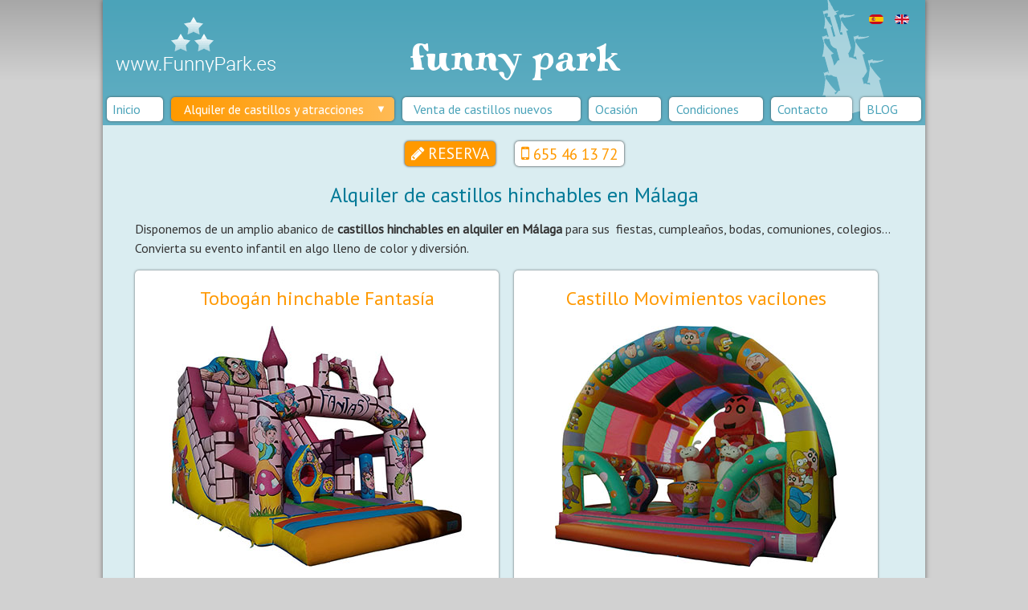

--- FILE ---
content_type: text/html; charset=utf-8
request_url: https://www.funnypark.es/castillos-y-atracciones-malaga/alquiler-de-castillos-hinchables-malaga.html
body_size: 4766
content:
<!doctype html> <!--[if lt IE 7]>      <html class="no-js lt-ie9 lt-ie8 lt-ie7" lang="es-es"> <![endif]--> <!--[if IE 7]>         <html class="no-js lt-ie9 lt-ie8" lang="es-es"> <![endif]--> <!--[if IE 8]>         <html class="no-js lt-ie9" lang="es-es"> <![endif]--> <!--[if gt IE 8]><!--><html class=no-js lang=es-es> <!--<![endif]--><head><base href=https://www.funnypark.es/castillos-y-atracciones-malaga/alquiler-de-castillos-hinchables-malaga.html /><meta http-equiv=content-type content="text/html; charset=utf-8"/><meta name=keywords content="alquiler castillos hinchables Málaga"/><meta name=description content="Alquiler de castillos hinchables en Málaga en Funny Park. Podrás alquilar castillos hinchables para tus fiestas de niños, en la provincia de Málaga."/><meta name=generator content="Joomla! - Open Source Content Management"/><title>Alquile nuestros castillos hinchables en Málaga - funny park</title><link href="/castillos-y-atracciones-malaga/alquiler-de-castillos-hinchables-malaga.feed?type=rss" rel=alternate type=application/rss+xml title="RSS 2.0"/><link href="/castillos-y-atracciones-malaga/alquiler-de-castillos-hinchables-malaga.feed?type=atom" rel=alternate type=application/atom+xml title="Atom 1.0"/><link href=https://www.funnypark.es/castillos-y-atracciones-malaga/alquiler-de-castillos-hinchables-malaga.html rel=alternate hreflang=es-ES /><link href=https://www.funnypark.es/en/castle-and-attractions-rental-malaga/bouncy-castle-rental-malaga.html rel=alternate hreflang=en-GB /><link rel=stylesheet href=/media/plg_jchoptimize/assets/gz/0/17467f7959b41a6585a18e99339ccbd5.css /> <script type=application/json class="joomla-script-options new">{"csrf.token":"cf17ae3563701150dc18b5fa729e98da","system.paths":{"root":"","base":""},"rl_modals":{"class":"modal_link","defaults":{"opacity":"0.8","maxWidth":"95%","maxHeight":"95%","current":"{current} \/ {total}","previous":"Anterior","next":"Siguiente","close":"Cerrar","xhrError":"Error en la carga de contenidos.","imgError":"Error en la carga de la imagen."},"auto_correct_size":1,"auto_correct_size_delay":0}}</script> <script src=/media/plg_jchoptimize/assets/gz/0/4a1e866253e90571f9be1051d08eccef.js></script> <script>jQuery(window).on('load',function(){new JCaption('img.caption');});</script><link href=https://www.funnypark.es/castillos-y-atracciones-malaga/alquiler-de-castillos-hinchables-malaga.html rel=alternate hreflang=x-default /><link rel=canonical href=http://www.funnypark.es/castillos-y-atracciones-malaga/alquiler-de-castillos-hinchables-malaga.html /><meta name=viewport content="width=device-width, initial-scale=1"><link href='https://fonts.googleapis.com/css?family=PT+Sans' rel=stylesheet><link href='https://fonts.googleapis.com/css?family=Miltonian+Tattoo' rel=stylesheet><link rel=stylesheet href=https://maxcdn.bootstrapcdn.com/font-awesome/4.4.0/css/font-awesome.min.css><link rel=stylesheet href=/media/plg_jchoptimize/assets/gz/1/17467f7959b41a6585a18e99339ccbd5.css /><link rel=apple-touch-icon sizes=57x57 href=/templates/funnypark/apple-icon-57x57.png><link rel=apple-touch-icon sizes=60x60 href=/templates/funnypark/apple-icon-60x60.png><link rel=apple-touch-icon sizes=72x72 href=/templates/funnypark/apple-icon-72x72.png><link rel=apple-touch-icon sizes=76x76 href=/templates/funnypark/apple-icon-76x76.png><link rel=apple-touch-icon sizes=114x114 href=/templates/funnypark/apple-icon-114x114.png><link rel=apple-touch-icon sizes=120x120 href=/templates/funnypark/apple-icon-120x120.png><link rel=apple-touch-icon sizes=144x144 href=/templates/funnypark/apple-icon-144x144.png><link rel=apple-touch-icon sizes=152x152 href=/templates/funnypark/apple-icon-152x152.png><link rel=apple-touch-icon sizes=180x180 href=/templates/funnypark/apple-icon-180x180.png><link rel=icon type=image/png sizes=192x192 href=/templates/funnypark/android-icon-192x192.png><link rel=icon type=image/png sizes=32x32 href=/templates/funnypark/favicon-32x32.png><link rel=icon type=image/png sizes=96x96 href=/templates/funnypark/favicon-96x96.png><link rel=icon type=image/png sizes=16x16 href=/templates/funnypark/favicon-16x16.png><link rel=manifest href=/manifest.json><meta name=msapplication-TileColor content=#ffffff><meta name=msapplication-TileImage content=/templates/funnypark/ms-icon-144x144.png><meta name=theme-color content=#ffffff><!--[if gte IE 9]>
          <style type="text/css">
            .gradient {
               filter: none;
            }
          </style>
        <![endif]--> <script src=/media/plg_jchoptimize/assets/gz/1/4a1e866253e90571f9be1051d08eccef.js></script> </head><body> <!--[if lt IE 8]>
            <p class="browserupgrade">Está usando un navegador <strong>desactualizado</strong>. Por favor, <a href="http://browsehappy.com/">actualice su navegador</a> para mejorar su experiencia.</p>
        <![endif]--><div class="page wrapper"><div class=header-container> <header class=clearfix><figure class=logo> <a href=/ title="funny park"> <img src=/templates/funnypark/img/logotipo.png alt="Alquile nuestros castillos hinchables en Málaga - funny park" title="Alquile nuestros castillos hinchables en Málaga - funny park" width=200 height=70 /> </a> </figure><div class=sitename><h3>funny park</h3></div><div class=social-box><div class=moduletable><div class=mod-languages><ul class=lang-inline dir=ltr> <li class=lang-active> <a href=https://www.funnypark.es/castillos-y-atracciones-malaga/alquiler-de-castillos-hinchables-malaga.html> <img src=/media/mod_languages/images/es_es.gif alt="Español (ES)" title="Español (ES)" width=18 height=12 /> </a> </li> <li> <a href=/en/castle-and-attractions-rental-malaga/bouncy-castle-rental-malaga.html> <img src=/media/mod_languages/images/en_gb.gif alt="English (UK)" title="English (UK)" width=18 height=12 /> </a> </li> </ul> </div> </div> </div> <nav><div class=moduletable_menu><h3>Menú principal</h3><ul class="nav menu mod-list" id=navigation> <li class="item-101 default"><a href=/>Inicio</a></li><li class="item-102 active deeper parent"><span class="nav-header ">Alquiler de castillos y atracciones</span> <ul class="nav-child unstyled small"><li class="item-110 current active"><a href=/castillos-y-atracciones-malaga/alquiler-de-castillos-hinchables-malaga.html>Alquiler de castillos hinchables</a></li><li class=item-113><a href=/castillos-y-atracciones-malaga/alquiler-de-toros-mecanicos-malaga.html>Alquiler de toros mecánicos</a></li><li class=item-121><a href=/castillos-y-atracciones-malaga/alquiler-de-canon-de-espuma-malaga.html>Alquiler de cañón de espuma</a></li><li class=item-111><a href=/castillos-y-atracciones-malaga/alquiler-de-camas-elasticas-malaga.html>Alquiler de camas elásticas</a></li><li class=item-125><a href=/castillos-y-atracciones-malaga/alquiler-de-mesas-y-sillas-malaga.html>Alquiler de mesas y sillas</a></li><li class=item-122><a href=/castillos-y-atracciones-malaga/alquiler-de-musica-malaga.html>Alquiler de música</a></li><li class=item-118><a href=/castillos-y-atracciones-malaga/alquiler-de-minigolf-malaga.html>Alquiler de minigolf</a></li><li class=item-117><a href=/castillos-y-atracciones-malaga/alquiler-de-circuito-de-f1-malaga.html>Alquiler de circuito de F1</a></li><li class=item-116><a href=/castillos-y-atracciones-malaga/alquiler-de-carrusel-malaga.html>Alquiler de carrusel</a></li><li class=item-120><a href=/castillos-y-atracciones-malaga/alquiler-de-trenecito-malaga.html>Alquiler de trenecito</a></li><li class=item-115><a href=/castillos-y-atracciones-malaga/alquiler-de-animacion-malaga.html>Alquiler de animación</a></li><li class=item-114><a href=/castillos-y-atracciones-malaga/venta-de-parques-de-bolas-malaga.html>Venta de parques de bolas</a></li></ul></li><li class=item-103><a href=/venta-de-castillos-hinchables-nuevos-malaga.html>Venta de castillos nuevos</a></li><li class=item-104><a href=/atracciones-de-ocasion-malaga.html>Ocasión</a></li><li class=item-105><a href=/condiciones.html>Condiciones</a></li><li class=item-106><a href=/contacto.html>Contacto</a></li><li class=item-178><a href=/blog.html>BLOG</a></li></ul></div></nav> </header> </div><div class=main-container><div class="main clearfix"><article><div class=top-content><div class=moduletable><div class=custom><p class=center><a class="btn reserva" href=/reservas.html>Reserva</a> <a class="btn telefono" href=tel:+34655461372>655 46 13 72</a></p></div></div></div><div class=blog itemscope itemtype=https://schema.org/Blog><div class=page-header><h1> Alquiler de castillos hinchables en Málaga </h1></div><div class="category-desc clearfix"><p>Disponemos de un amplio abanico de <strong>castillos hinchables en alquiler en Málaga</strong> para sus  fiestas, cumpleaños, bodas, comuniones, colegios... Convierta su evento infantil en algo lleno de color y diversión.</p></div><div class="items-row cols-2 row-0 row-fluid clearfix"><div class=span6><div class="item column-1" itemprop=blogPost itemscope itemtype=https://schema.org/BlogPosting><div class=page-header><h2 itemprop=name> Tobogán hinchable Fantasía </h2></div><div class="pull-none item-image"> <img class=caption title="Alquiler de Tobogán hinchable Fantasía en Málaga. Medidas: 5 x 10 m. Ref. 46" src=/images/categorias/castillos-hinchables/fantasia.jpg alt="Imagen de Tobogán hinchable Fantasía en Málaga" itemprop=thumbnailUrl width=400 height=300 /> </div></div></div><div class=span6><div class="item column-2" itemprop=blogPost itemscope itemtype=https://schema.org/BlogPosting><div class=page-header><h2 itemprop=name> Castillo Movimientos vacilones </h2></div><div class="pull-none item-image"> <img class=caption title="Alquiler de Castillo hinchable Movimientos vacilones en Málaga. Medidas: 8 x 5 x 9 m. Ref. 51" src=/images/categorias/castillos-hinchables/vacilon.jpg alt="Imagen de castillo hinchable Movimientos vacilones en Málaga" itemprop=thumbnailUrl width=400 height=300 /> </div></div></div></div><div class="items-row cols-2 row-1 row-fluid clearfix"><div class=span6><div class="item column-1" itemprop=blogPost itemscope itemtype=https://schema.org/BlogPosting><div class=page-header><h2 itemprop=name> Tragón hinchable Tigretón </h2></div><div class="pull-none item-image"> <img class=caption title="Alquiler de Tragón hinchable Tigretón en Málaga. Medidas: 7 x 11 m. Ref. 52" src=/images/categorias/castillos-hinchables/tigreton.jpg alt="Imagen de tragón hinchable Tigretón en Málaga" itemprop=thumbnailUrl width=400 height=300 /> </div></div></div><div class=span6><div class="item column-2" itemprop=blogPost itemscope itemtype=https://schema.org/BlogPosting><div class=page-header><h2 itemprop=name> Tragón hinchable Bob Esponja </h2></div><div class="pull-none item-image"> <img class=caption title="Alquiler de Tragón hinchable Bob Esponja en Málaga. Medidas: 7,5 x 12 m. Ref. 53" src=/images/categorias/castillos-hinchables/tragon-bob-esponja.jpg alt="Imagen de tragón hinchable Bob Esponja en Málaga" itemprop=thumbnailUrl width=400 height=300 /> </div></div></div></div><div class="items-row cols-2 row-2 row-fluid clearfix"><div class=span6><div class="item column-1" itemprop=blogPost itemscope itemtype=https://schema.org/BlogPosting><div class=page-header><h2 itemprop=name> Tragón hinchable Minions </h2></div><div class="pull-none item-image"> <img class=caption title="Alquiler de Tragón hinchable Minions en Málaga. Medidas: 8,5 x 12 m. Ref. 54" src=/images/categorias/castillos-hinchables/minions.jpg alt="Imagen de tragón hinchable Minions en Málaga" itemprop=thumbnailUrl width=400 height=300 /> </div></div></div><div class=span6><div class="item column-2" itemprop=blogPost itemscope itemtype=https://schema.org/BlogPosting><div class=page-header><h2 itemprop=name> Tragón hinchable Simpsons </h2></div><div class="pull-none item-image"> <img class=caption title="Alquiler de Tragón hinchable Simpsons en Málaga. Medidas: 16 x 6 x 7 m de altura. Ref. 55" src=/images/categorias/castillos-hinchables/timpsons.jpg alt="Imagen de tragón hinchable Simpsons en Málaga" itemprop=thumbnailUrl width=400 height=300 /> </div></div></div></div><div class="items-row cols-2 row-3 row-fluid clearfix"><div class=span6><div class="item column-1" itemprop=blogPost itemscope itemtype=https://schema.org/BlogPosting><div class=page-header><h2 itemprop=name> Tragón hinchable Patrulla Canina </h2></div><div class="pull-none item-image"> <img class=caption title="Alquiler de Patrulla Canina en Málaga. Medidas: 9 x 11 m. Ref. 56" src=/images/categorias/castillos-hinchables/tragon-patrulla.jpg alt="Imagen de tragón hinchable Patrulla canina en Málaga" itemprop=thumbnailUrl width=400 height=300 /> </div></div></div><div class=span6><div class="item column-2" itemprop=blogPost itemscope itemtype=https://schema.org/BlogPosting><div class=page-header><h2 itemprop=name> Futbolín hinchable humano </h2></div><div class="pull-none item-image"> <img class=caption title="Alquiler de futbolín hinchable humano en Málaga. Medidas: 5 x 11 m. Ref. 62" src=/images/categorias/castillos-hinchables/castillo-hinchables-malaga-futbolin-humano.jpg alt="Imagen de futbolín hinchable humano en Málaga" itemprop=thumbnailUrl width=400 height=300 /> </div></div></div></div></div><div class=bottom-content><div class=moduletable><div class=custom><div class="category-desc clearfix"><h2>Alquiler de castillos hinchables en Málaga</h2><p>Todos nuestros hinchables cumplen todas las normativas vigentes. Contamos con monitores especializados en caso de ser solicitado, seguro de responsabilidad civil. Los castillos se entregan en optimas condiciones en los que hacemos especialmente hincapié en su limpieza antes de cada uso y mantenimiento continuo para evitar accidentes.</p><ul> <li>Las medidas son aproximadas.</li> <li>Todos los hinchables funcionan con un motor de 1.1Kw de consumo, excepto el timpsons que utiliza 3  motores dando un total de 3.7Kw de consumo.</li> <li>El uso de los hinchables se hará descalzo y rigiendo las normas que el monitor indique a la persona responsable.</li> </ul> </div></div></div></div></article></div></div><footer class=footer-container><div class=footer-content><div class=moduletable><h3>redes sociales</h3><div id=fb-root></div> <script>(function(d,s,id){var js,fjs=d.getElementsByTagName(s)[0];if(d.getElementById(id))return;js=d.createElement(s);js.id=id;js.src="//connect.facebook.net/es_ES/sdk.js#xfbml=1&version=v2.4";fjs.parentNode.insertBefore(js,fjs);}(document,'script','facebook-jssdk'));</script><div class=fb-page data-href=https://www.facebook.com/funnypark.es data-width=300 data-height=380 data-small-header=false data-adapt-container-width=true data-hide-cover=false data-show-facepile=false data-show-posts=true><div class=fb-xfbml-parse-ignore><blockquote cite="https://www.facebook.com/funnypark.es><a href="https://www.facebook.com/funnypark.es>funnypark.es</a></blockquote></div></div><p></p></div></div><div class=footer-content><div class=moduletable><h3>artículos del blog</h3><div class=newsflash><h4 class=newsflash-title> <a href=/blog/99-seguridad-en-castillos-hinchables.html> Seguridad en castillos hinchables </a> </h4><p><strong>La seguridad en castillos hinchables</strong>, y en atracciones infantiles en general, preocupa a muchos padres, que quieren que los niños se diviertan de forma segura.</p></div></div><div class=moduletable><h3>funny park</h3><div class=custom><p style="text-align: center;">email: <a title="Mail de contacto de Funny Park" href="mailto: eventosmch@gmail.com">eventosmch@gmail.com</a><br />teléfono: <a title="Teléfono de contacto Funny Park" href=tel:+34655461372>655 46 13 72</a><br />Rincón de la Victoria, Málaga (España)</p></div></div><div class=moduletable><ul class="nav menu mod-list"> <li class=item-168><a href=/>Inicio</a></li><li class=item-167><a href=/aviso-legal.html>Aviso legal</a></li></ul></div></div><div class=footer-content><div class=moduletable><div class=custom><h3 style="text-align: left;">Especialistas en Castillos Hinchables</h3><p style="text-align: left;">Funny Park es una empresa especializada en <strong>castillos hinchables</strong>, ofreciendo servicio de alquiler en Málaga y provincia:</p><p style="text-align: left;">Amplia selección de castillos hinchables. Castillos originales de alta calidad. Entrega, instalación y recogida del castillo</p></div></div> <a class=go-top href=# title=Subir>Subir</a> </div></footer><div class=copyright> </div> </div> <script src=/templates/funnypark/js/jquery.slimmenu.min.js></script> <script src=/templates/funnypark/js/main.js></script> <script src=//cdnjs.cloudflare.com/ajax/libs/jquery-easing/1.3/jquery.easing.min.js></script> <script>
        </script> <script>(function(i,s,o,g,r,a,m){i['GoogleAnalyticsObject']=r;i[r]=i[r]||function(){(i[r].q=i[r].q||[]).push(arguments)},i[r].l=1*new Date();a=s.createElement(o),m=s.getElementsByTagName(o)[0];a.async=1;a.src=g;m.parentNode.insertBefore(a,m)})(window,document,'script','//www.google-analytics.com/analytics.js','ga');ga('create','UA-72320632-1','auto');ga('send','pageview');</script> </body> </html>

--- FILE ---
content_type: text/css;charset=UTF-8
request_url: https://www.funnypark.es/media/plg_jchoptimize/assets/gz/1/17467f7959b41a6585a18e99339ccbd5.css
body_size: 9567
content:
@charset "utf-8";@import url(/media/system/css/system.css);

.system-unpublished,tr.system-unpublished{background:#e8edf1;border-top:4px solid #c4d3df;border-bottom:4px solid #c4d3df}span.highlight{background-color:#FFC;font-weight:bold;padding:1px 0}.img-fulltext-float-right{float:right;margin-left:10px;margin-bottom:10px}.img-fulltext-float-left{float:left;margin-right:10px;margin-bottom:10px}.img-fulltext-float-none{}.img-intro-float-right{float:right;margin-left:5px;margin-bottom:5px}.img-intro-float-left{float:left;margin-right:5px;margin-bottom:5px}.img-intro-float-none{}
.invalid{border-color:#f00}label.invalid{color:#f00}#editor-xtd-buttons{padding:5px}.button2-left,.button2-right,.button2-left div,.button2-right div{float:left}.button2-left a,.button2-right a,.button2-left span,.button2-right span{display:block;height:22px;float:left;line-height:22px;font-size:11px;color:#666;cursor:pointer}.button2-left span,.button2-right span{cursor:default;color:#999}.button2-left .page a,.button2-right .page a,.button2-left .page span,.button2-right .page span{padding:0 6px}.page span{color:#000;font-weight:bold}.button2-left a:hover,.button2-right a:hover{text-decoration:none;color:#0B55C4}.button2-left a,.button2-left span{padding:0 24px 0 6px}.button2-right a,.button2-right span{padding:0 6px 0 24px}.button2-left{background:url(/templates/system/images/j_button2_left.png) no-repeat;float:left;margin-left:5px}.button2-right{background:url(/templates/system/images/j_button2_right.png) 100% 0 no-repeat;float:left;margin-left:5px}.button2-left .image{background:url(/templates/system/images/j_button2_image.png) 100% 0 no-repeat}.button2-left .readmore,.button2-left .article{background:url(/templates/system/images/j_button2_readmore.png) 100% 0 no-repeat}.button2-left .pagebreak{background:url(/templates/system/images/j_button2_pagebreak.png) 100% 0 no-repeat}.button2-left .blank{background:url(/templates/system/images/j_button2_blank.png) 100% 0 no-repeat}div.tooltip{float:left;background:#ffc;border:1px solid #D4D5AA;padding:5px;max-width:200px;z-index:13000}div.tooltip h4{padding:0;margin:0;font-size:95%;font-weight:bold;margin-top:-15px;padding-top:15px;padding-bottom:5px;background:url(/templates/system/images/selector-arrow.png) no-repeat}div.tooltip p{font-size:90%;margin:0}.img_caption .left{float:left;margin-right:1em}.img_caption .right{float:right;margin-left:1em}.img_caption .left p{clear:left;text-align:center}.img_caption .right p{clear:right;text-align:center}.img_caption{text-align:center!important}.img_caption.none{margin-left:auto;margin-right:auto}a img.calendar{width:16px;height:16px;margin-left:3px;background:url(/templates/system/images/calendar.png) no-repeat;cursor:pointer;vertical-align:middle}
html{font-family:sans-serif;-ms-text-size-adjust:100%;-webkit-text-size-adjust:100%}body{margin:0}article,aside,details,figcaption,figure,footer,header,hgroup,main,menu,nav,section,summary{display:block}audio,canvas,progress,video{display:inline-block;vertical-align:baseline}audio:not([controls]){display:none;height:0}[hidden],template{display:none}a{background-color:transparent}a:active,a:hover{outline:0}abbr[title]{border-bottom:1px dotted}b,strong{font-weight:700}dfn{font-style:italic}h1{font-size:2em;margin:.67em 0}mark{background:#ff0;color:#000}small{font-size:80%}sub,sup{font-size:75%;line-height:0;position:relative;vertical-align:baseline}sup{top:-.5em}sub{bottom:-.25em}img{border:0}svg:not(:root){overflow:hidden}figure{margin:1em 40px}hr{-moz-box-sizing:content-box;box-sizing:content-box;height:0}pre{overflow:auto}code,kbd,pre,samp{font-family:monospace,monospace;font-size:1em}button,input,optgroup,select,textarea{color:inherit;font:inherit;margin:0}button{overflow:visible}button,select{text-transform:none}button,html input[type=button],input[type=reset],input[type=submit]{-webkit-appearance:button;cursor:pointer}button[disabled],html input[disabled]{cursor:default}button::-moz-focus-inner,input::-moz-focus-inner{border:0;padding:0}input{line-height:normal}input[type=checkbox],input[type=radio]{box-sizing:border-box;padding:0}input[type=number]::-webkit-inner-spin-button,input[type=number]::-webkit-outer-spin-button{height:auto}input[type=search]{-webkit-appearance:textfield;-moz-box-sizing:content-box;-webkit-box-sizing:content-box;box-sizing:content-box}input[type=search]::-webkit-search-cancel-button,input[type=search]::-webkit-search-decoration{-webkit-appearance:none}fieldset{border:1px solid silver;margin:0 2px;padding:.35em .625em .75em}legend{border:0;padding:0}textarea{overflow:auto}optgroup{font-weight:700}table{border-collapse:collapse;border-spacing:0}td,th{padding:0}
html{color:#333;font-size:1em;line-height:1.4;background-color:white}::-moz-selection{background:#FFB953;color:white;text-shadow:none}::selection{background:#b3d4fc;text-shadow:none}hr{display:block;height:1px;border:0;border-top:1px solid #ccc;margin:1em 0;padding:0}audio,canvas,iframe,img,svg,video{vertical-align:middle}fieldset{border:0;margin:0;padding:0}textarea{resize:vertical}.browserupgrade{margin:0.2em 0;background:#ccc;color:#000;padding:0.2em 0}html{background-color:#D1D1D1}body{padding:0;margin:0;font:16px/24px 'PT Sans',sans-serif;position:relative;background:rgb(167,167,167);background:url([data-uri]);background:-moz-linear-gradient(top,rgba(167,167,167,1) 0%,rgba(209,209,209,1) 100px);background:-webkit-gradient(linear,left top,left bottom,color-stop(0%,rgba(167,167,167,1)),color-stop(100px,rgba(209,209,209,1)));background:-webkit-linear-gradient(top,rgba(167,167,167,1) 0%,rgba(209,209,209,1) 100px);background:-o-linear-gradient(top,rgba(167,167,167,1) 0%,rgba(209,209,209,1) 100px);background:-ms-linear-gradient(top,rgba(167,167,167,1) 0%,rgba(209,209,209,1) 100px);background:linear-gradient(to bottom,rgba(167,167,167,1) 0%,rgba(209,209,209,1) 100px);filter:progid:DXImageTransform.Microsoft.gradient( startColorstr='#a7a7a7',endColorstr='#d1d1d1',GradientType=0 )}.wrapper,.footer-container{width:100%;margin:0 auto}h1,h2,h3,h4,h5,h6{font-family:'PT Sans',sans-serif;font-weight:normal}article h1,article h2,article h3{color:#007997}a{text-decoration:none;color:#007997;font-weight:600}a:hover{text-decoration:underline}.page{background-color:transparent;-webkit-box-shadow:0px 0px 6px 0px rgba(0,0,0,0.5);-moz-box-shadow:0px 0px 6px 0px rgba(0,0,0,0.5);box-shadow:0px 0px 6px 0px rgba(0,0,0,0.5)}.header-container{padding-top:0;position:relative}.header-container::after{content:url(/templates/funnypark/img/castillo.png);color:white;position:absolute;top:0px;right:50px;opacity:0.5;z-index:0}.header-container .wrapper{background-color:white;color:#666}.header-container h1{color:#666}.header-container header{background:rgb(75,163,185);background:url([data-uri]);background:-moz-linear-gradient(top,rgba(75,163,185,1) 0%,rgba(98,175,195,1) 100%);background:-webkit-gradient(linear,left top,left bottom,color-stop(0%,rgba(75,163,185,1)),color-stop(100%,rgba(98,175,195,1)));background:-webkit-linear-gradient(top,rgba(75,163,185,1) 0%,rgba(98,175,195,1) 100%);background:-o-linear-gradient(top,rgba(75,163,185,1) 0%,rgba(98,175,195,1) 100%);background:-ms-linear-gradient(top,rgba(75,163,185,1) 0%,rgba(98,175,195,1) 100%);background:linear-gradient(to bottom,rgba(75,163,185,1) 0%,rgba(98,175,195,1) 100%);filter:progid:DXImageTransform.Microsoft.gradient( startColorstr='#4ba3b9',endColorstr='#62afc3',GradientType=0 )}.logo{position:relative;margin-left:1em;height:80px;margin-top:20px}.logo figcaption{width:150px;position:absolute;top:40px;left:80px}.logo h2{color:#0063B0}img{max-width:100%;height:auto;-webkit-border-radius:5px;-moz-border-radius:5px;border-radius:5px}.sitename{top:60px;width:270px;height:auto;position:absolute;left:0;right:0;margin:0 auto}.sitename h3{margin:0;text-align:center;color:white;font-size:3em;font-variant:lowercase;font-family:'Miltonian Tattoo',cursive}.social-box{margin:10px auto;max-width:90%;position:absolute;top:20px;right:4%;z-index:11}.social-box .moduletable{display:inline-block}.social-box p{margin:0}.social-box i{font-size:40px;width:1.2em}.social-box .facebook i{color:#3B5998}.social-box .twitter i{color:#659FCB}.search-box{margin:10px auto;max-width:90%;position:absolute;top:125px;left:4%;z-index:1}.main aside{}.footer-container{background:rgb(75,163,185);background:url([data-uri]);background:-moz-linear-gradient(top,rgba(75,163,185,1) 0%,rgba(98,175,195,1) 100%);background:-webkit-gradient(linear,left top,left bottom,color-stop(0%,rgba(75,163,185,1)),color-stop(100%,rgba(98,175,195,1)));background:-webkit-linear-gradient(top,rgba(75,163,185,1) 0%,rgba(98,175,195,1) 100%);background:-o-linear-gradient(top,rgba(75,163,185,1) 0%,rgba(98,175,195,1) 100%);background:-ms-linear-gradient(top,rgba(75,163,185,1) 0%,rgba(98,175,195,1) 100%);background:linear-gradient(to bottom,rgba(75,163,185,1) 0%,rgba(98,175,195,1) 100%);filter:progid:DXImageTransform.Microsoft.gradient( startColorstr='#4ba3b9',endColorstr='#62afc3',GradientType=0 )}.title{color:white}.profile legend,.profile-edit legend{font-family:'PT Sans',sans-serif;color:#498BBB;font-size:1.2em;line-height:1.2em;font-weight:bold;margin:20px 0 10px 0}nav h3{display:none}.main{background-color:#DAEDF1;padding:0}.main article{padding:0 40px 10px}.main article h1{font-size:1.6em;line-height:1.2em;margin-top:0;margin:0 -40px;padding:15px 40px;text-align:center}.main>article>.categories-list{text-align:center}.main>article>.categories-list>div,.items-row>div{background-color:white;-moz-border-radius:5px;-webkit-border-radius:5px;border-radius:5px;-webkit-box-shadow:0px 0px 3px 0px rgba(50,50,50,0.75);-moz-box-shadow:0px 0px 3px 0px rgba(50,50,50,0.75);box-shadow:0px 0px 3px 0px rgba(50,50,50,0.75)}.main>article>.categories-list>div{display:inline-block;width:280px;margin:10px 5px;padding:10px;position:relative}.main>article>.categories-list>div.category-desc{text-align:left;background-color:transparent;-moz-border-radius:0px;-webkit-border-radius:0px;border-radius:0px;-webkit-box-shadow:none;-moz-box-shadow:none;box-shadow:none;display:block;width:100%;margin:0;padding:0;position:relative}.items-row>div{padding:1px 2%!important;margin-right:2%;margin-bottom:20px}.items-row>div:last-child{margin-right:0}.items-row>div h2{color:#f90}.none{max-width:100%!important}.main>article>.categories-list>div>img{max-width:140px}.main>article>.categories-list>div>h3{color:#f90;font-size:1.1em;margin:5px 0;text-align:center;float:right;max-width:130px;float:right;font-weight:normal}.main>article>.categories-list>div>h3>a{color:#f90;font-weight:normal}.main>article>.categories-list>div>h3>a::before{content:".";text-indent:150px;top:10px;left:15px;width:140px;height:105px;overflow:hidden;opacity:0;background-color:transparent;display:block;position:absolute}.main>article>.categories-list>div>h3>a::after{content:"";font-size:16px;line-height:18px;height:24px;padding-left:2px;padding-top:6px;width:28px;text-align:center;font-family:FontAwesome;display:block;position:absolute;right:5px;bottom:5px;background:#f90;background:-moz-linear-gradient(left,#f90 0%,#FFAD33 100%);background:-webkit-gradient(linear,left top,right top,color-stop(0%,#ff9900),color-stop(100%,#FFAD33));background:-webkit-linear-gradient(left,#f90 0%,#FFAD33 100%);background:-o-linear-gradient(left,#f90 0%,#FFAD33 100%);background:-ms-linear-gradient(left,#f90 0%,#FFAD33 100%);background:linear-gradient(to right,#f90 0%,#FFAD33 100%);filter:progid:DXImageTransform.Microsoft.gradient( startColorstr='#ff9900',endColorstr='#FFAD33',GradientType=1 );color:white;-moz-border-radius:50%;-webkit-border-radius:50%;border-radius:50%}.main>article>.categories-list>div.category-desc>h3{color:#007997;font-size:1.2em;margin:5px 0;text-align:left;float:none;max-width:100%;font-weight:normal}.blog .page-header h2{text-align:center}.main .item-title,.page-header h2{font-weight:400;font-size:1.5em;line-height:1.2em}.main .item-title a{color:#0063B0;text-decoration:none}.main .item-title a:hover{text-decoration:underline}.category-desc p:first-child{margin-top:0}.main aside h3{font-size:1.2em;line-height:1.2em;padding:10px 30px;color:white;margin:0 -20px 20px;background:#f90;background:-moz-linear-gradient(left,#f90 0%,#ffba54 100%);background:-webkit-gradient(linear,left top,right top,color-stop(0%,#ff9900),color-stop(100%,#ffba54));background:-webkit-linear-gradient(left,#f90 0%,#ffba54 100%);background:-o-linear-gradient(left,#f90 0%,#ffba54 100%);background:-ms-linear-gradient(left,#f90 0%,#ffba54 100%);background:linear-gradient(to right,#f90 0%,#ffba54 100%);filter:progid:DXImageTransform.Microsoft.gradient( startColorstr='#ff9900',endColorstr='#ffba54',GradientType=1 );-webkit-border-radius:10px 10px 0 0;-moz-border-radius:10px 10px 0 0;border-radius:10px 10px 0 0}.main aside{color:#333;padding:0 0 10px}.main aside>div{padding:0 20px 10px;margin-top:20px;background:#ffba54;background:-moz-linear-gradient(left,#ffba54 0%,#ffd08e 100%);background:-webkit-gradient(linear,left top,right top,color-stop(0%,#ffba54),color-stop(100%,#ffd08e));background:-webkit-linear-gradient(left,#ffba54 0%,#ffd08e 100%);background:-o-linear-gradient(left,#ffba54 0%,#ffd08e 100%);background:-ms-linear-gradient(left,#ffba54 0%,#ffd08e 100%);background:linear-gradient(to right,#ffba54 0%,#ffd08e 100%);filter:progid:DXImageTransform.Microsoft.gradient( startColorstr='#ffba54',endColorstr='#ffd08e',GradientType=1 );-webkit-border-radius:10px;-moz-border-radius:10px;border-radius:10px}.main aside.aside-right h3{background:#0063b0;background:-moz-linear-gradient(left,#0063b0 0%,#5789af 100%);background:-webkit-gradient(linear,left top,right top,color-stop(0%,#0063b0),color-stop(100%,#5789af));background:-webkit-linear-gradient(left,#0063b0 0%,#5789af 100%);background:-o-linear-gradient(left,#0063b0 0%,#5789af 100%);background:-ms-linear-gradient(left,#0063b0 0%,#5789af 100%);background:linear-gradient(to right,#0063b0 0%,#5789af 100%);filter:progid:DXImageTransform.Microsoft.gradient( startColorstr='#0063b0',endColorstr='#5789af',GradientType=1 )}.main aside.aside-right>div{background:#5789af;background:-moz-linear-gradient(left,#5789af 0%,#839cad 100%);background:-webkit-gradient(linear,left top,right top,color-stop(0%,#5789af),color-stop(100%,#839cad));background:-webkit-linear-gradient(left,#5789af 0%,#839cad 100%);background:-o-linear-gradient(left,#5789af 0%,#839cad 100%);background:-ms-linear-gradient(left,#5789af 0%,#839cad 100%);background:linear-gradient(to right,#5789af 0%,#839cad 100%);filter:progid:DXImageTransform.Microsoft.gradient( startColorstr='#5789af',endColorstr='#839cad',GradientType=1 );color:white}.footer-content{color:white;width:100%;padding:10px 0;position:relative}.footer-content h3{font-size:1.2em;line-height:1.2em;font-weight:bold}.ie7 .title{padding-top:20px}.menu-collapser{position:relative;text-shadow:0 1px 0 rgba(0,0,0,0.5);border-bottom:1px solid rgba(0,0,0,0.075);width:100%;height:38px;line-height:38px;font-size:1em;padding:0 8px;box-sizing:border-box;-moz-box-sizing:border-box;-webkit-box-sizing:border-box}.collapse-button{position:absolute;right:10px;top:-10px;width:38px;height:38px;background-color:#f90;background-repeat:repeat-x;border-color:rgba(0,0,0,0.1) rgba(0,0,0,0.1) rgba(0,0,0,0.25);border-radius:4px 4px 4px 4px;border-style:solid;border-width:1px;color:#FFF;box-shadow:0 1px 0 rgba(255,255,255,0.1) inset,0 1px 0 rgba(255,255,255,0.075);padding:6px 7px;text-shadow:0 -1px 0 rgba(0,0,0,0.25);cursor:pointer;font-size:1em;text-align:center;box-sizing:border-box;-moz-box-sizing:border-box;-webkit-box-sizing:border-box}.collapse-button:hover,.collapse-button:focus{background-image:none;opacity:0.8;color:#FFF}.collapse-button .icon-bar{background-color:#F5F5F5;border-radius:1px 1px 1px 1px;box-shadow:0 1px 0 rgba(0,0,0,0.25);display:block;height:3px;width:24px;margin:4px 0}.header-container ul.nav{list-style-type:none;margin:0;padding:0;width:100%;display:table}.header-container ul.nav li{position:relative;z-index:1}.header-container ul.nav>li{text-align:center;display:table-cell}.header-container ul.nav>li:first-child{border-left:0}.header-container ul.nav>li:last-child{margin-right:0}.header-container ul.nav li a,.header-container ul.nav li span.separator,.header-container ul.nav li span.nav-header{display:block;-webkit-border-radius:5px;-moz-border-radius:5px;border-radius:5px;color:#4BA3B9;background-color:white;padding:3px 25px 3px 3px;margin:5px;font-family:'PT Sans',sans-serif;font-size:1em;line-height:24px;font-weight:400;text-decoration:none;text-shadow:0 1px 0 rgba(255,255,255,0.2);-webkit-box-shadow:0px 0px 3px 0px rgba(50,50,50,0.75);-moz-box-shadow:0px 0px 3px 0px rgba(50,50,50,0.75);box-shadow:0px 0px 3px 0px rgba(50,50,50,0.75);transition:background-color 0.5s ease-out;-o-transition:background-color 0.5s ease-out;-moz-transition:background-color 0.5s ease-out;-webkit-transition:background-color 0.5s ease-out}.header-container ul.nav li a:hover{text-decoration:none}.header-container ul.nav li a:hover,.header-container ul.nav li span.separator:hover,.header-container ul.nav li span.nav-header:hover{background:#f90;background:-moz-linear-gradient(left,#f90 0%,#ffba54 100%);background:-webkit-gradient(linear,left top,right top,color-stop(0%,#ff9900),color-stop(100%,#ffba54));background:-webkit-linear-gradient(left,#f90 0%,#ffba54 100%);background:-o-linear-gradient(left,#f90 0%,#ffba54 100%);background:-ms-linear-gradient(left,#f90 0%,#ffba54 100%);background:linear-gradient(to right,#f90 0%,#ffba54 100%);filter:progid:DXImageTransform.Microsoft.gradient( startColorstr='#ff9900',endColorstr='#ffba54',GradientType=1 );color:white}.active a,.current a{}.header-container ul.nav>li.active>a,.header-container ul.nav>li.active>span.separator,.header-container ul.nav>li.active>span.nav-header,.header-container ul.nav>li.current>a,.header-container ul.nav>li.current>span.separator,.header-container ul.nav>li.current>span.nav-header,.header-container ul.nav>li>ul>li.active a,.header-container ul.nav>li>ul>li.active span.separator,.header-container ul.nav>li>ul>li.active span.nav-header,.header-container ul.nav>li>ul>li.current a,.header-container ul.nav>li>ul>li.current span.separator,.header-container ul.nav>li>ul>li.current span.nav-header{background:#f90;background:-moz-linear-gradient(left,#f90 0%,#ffba54 100%);background:-webkit-gradient(linear,left top,right top,color-stop(0%,#ff9900),color-stop(100%,#ffba54));background:-webkit-linear-gradient(left,#f90 0%,#ffba54 100%);background:-o-linear-gradient(left,#f90 0%,#ffba54 100%);background:-ms-linear-gradient(left,#f90 0%,#ffba54 100%);background:linear-gradient(to right,#f90 0%,#ffba54 100%);filter:progid:DXImageTransform.Microsoft.gradient( startColorstr='#ff9900',endColorstr='#ffba54',GradientType=1 );color:white}.header-container ul.nav>li:first-child a:hover{color:white}.header-container ul.nav li .sub-collapser{background:none repeat scroll 0 0 rgba(105,157,119,0.2);position:absolute;right:4px;top:0;width:36px;height:100%;text-align:center;z-index:10;cursor:pointer;-webkit-border-radius:5px;-moz-border-radius:5px;border-radius:5px}.header-container ul.nav li .sub-collapser:before{content:'';display:inline-block;height:100%;vertical-align:middle}.header-container ul.nav li .sub-collapser>i{color:#4ba3b9;font-size:.8em;line-height:24px;display:inline-block;vertical-align:middle}.header-container ul.nav>li.active>span.sub-collapser>i,.header-container ul.nav>li:hover>span.sub-collapser>i{color:white}.header-container ul.nav li ul{margin:0;padding-left:0;list-style-type:none}.header-container ul.nav li ul a{-webkit-box-shadow:none;-moz-box-shadow:none;box-shadow:none;font-size:.9em}.header-container ul.nav li>ul{display:none;position:absolute;left:0;top:100%;z-index:999;width:98%;min-width:250px;margin-left:1%;margin-right:1%;border:1px solid #699D77;-webkit-border-radius:5px;-moz-border-radius:5px;border-radius:5px;background-color:white}.header-container ul.nav li>ul>li ul{display:none;position:absolute;left:100%;top:0;z-index:999;width:100%;min-width:250px;background-color:#E1EBE3}.header-container ul.nav.collapsed li{display:block;width:100%;box-sizing:border-box;-moz-box-sizing:border-box;-webkit-box-sizing:border-box}.header-container ul.nav.collapsed li a,ul.nav.collapsed li span.separator,ul.nav.collapsed li span.nav-header{display:block;border-bottom:1px solid rgba(0,0,0,0.075);box-sizing:border-box;-moz-box-sizing:border-box;-webkit-box-sizing:border-box}.header-container ul.nav.collapsed li .sub-collapser{height:32px}.header-container ul.nav.collapsed li>ul{display:none;position:static}.top-content{width:100%}.footer-content ul{display:block}.footer-content ul.nav>li,.SobiPro ul.nav>li{background-color:transparent}article ol>li{margin:.5em 0}.moduletable ul,.category-desc ul,.items-leading ul{list-style-type:none;padding-left:0}.bottom-content .moduletable ul li,.category-desc ul li,.items-leading ul li{position:relative;margin:0.5em 0 0.5em 1.5em}.bottom-content .moduletable ul li::before,.category-desc ul li::before,.items-leading ul li::before{font-weight:normal;font-family:FontAwesome;content:"";font-size:1em;font-weight:normal;position:absolute;left:-1.5em;z-index:1}.sigFreeThumb::before{content:none!important}aside .moduletable ul>li{margin:0.5em 0}aside .moduletable ul>li>a{font-weight:normal}aside .moduletable ul>li>a::before{font-weight:normal;font-family:FontAwesome;padding-right:5px;content:"";font-size:1em;font-weight:normal}aside .moduletable a,.moduletable a>span{color:#333}.margintop{margin-top:5%}.marginbottom{margin-bottom:5%}article div.custom img{-webkit-border-radius:5px;-moz-border-radius:5px;border-radius:5px;width:100%}.search .element-invisible{display:none}.control-group{position:relative;margin:10px 0}.control-label label{padding-top:0.5em}.control-label label[id~="jform_contact_email_copy-lbl"]{padding-left:20px}.control-group input,.control-group textarea{width:100%;max-width:450px;border:1px solid #0063AF;-webkit-border-radius:5px;-moz-border-radius:5px;border-radius:5px;padding:0.5em}.submit{color:#fefefe}.control-group input[type="checkbox"]{position:absolute;top:5px;left:0;width:15px}.page span{color:#333;font-weight:normal}.jicons-icons{float:left}.input-medium .btn{padding:0;box-shadow:none}.icon-calendar{position:relative;width:30px;height:30px;display:inline-block;overflow:hidden;text-indent:30px;transition:background-color 0.5s ease-out;-o-transition:background-color 0.5s ease-out;-moz-transition:background-color 0.5s ease-out;-webkit-transition:background-color 0.5s ease-out;-webkit-border-radius:3px;-moz-border-radius:3px;border-radius:3px}.icon-calendar::before{content:"";font-family:FontAwesome;color:#fefefe;position:absolute;z-index:1;top:2px;right:10px;font-size:20px}.footer-container,.footer-content{display:block}.footer-content{padding:0}.footer-content>.moduletable>h3{font-family:'Miltonian Tattoo',cursive;margin:0;padding:10px 0;text-align:center;font-size:1.8em}.footer-content>.moduletable p{margin:0;padding:10px 0}.footer-content>.moduletable{text-align:center}.footer-content>.moduletable ul li{display:inline-block;margin:0 10px}.footer-content .custom{padding-left:20px;padding-right:20px}.footer-container label{color:white}.footer-container a{color:#dedede;font-weight:400;text-decoration:underline}.footer-container a:hover{color:white}.footer-container .btn{color:#333}.footer-container ul{list-style-type:none;padding:0px;margin:0px}input[type="checkbox"].inputbox{position:static;height:0;width:0;margin:5px 5px 0 0;float:left}.footer-container .custom>ul{text-align:center}.footer-container .custom>ul>li{display:inline-block}.footer-container .custom>ul>li>a{display:block;opacity:0.75;transition:opacity 0.5s ease-out;-o-transition:opacity 0.5s ease-out;-moz-transition:opacity 0.5s ease-out;-webkit-transition:opacity 0.5s ease-out}.footer-container .custom>ul>li>a:hover{opacity:1}.footer-container .custom>ul>li img{width:80%;margin:5px;padding:0;-webkit-border-radius:5px;-moz-border-radius:5px;border-radius:5px;-webkit-box-shadow:2px 2px 3px 0px rgba(50,50,50,0.75);-moz-box-shadow:2px 2px 3px 0px rgba(50,50,50,0.75);box-shadow:2px 2px 3px 0px rgba(50,50,50,0.75)}.footer-container .custom h5{font-weight:normal;font-size:.9em}.header-top .wrapper{position:relative}.header-box{position:absolute;top:0;right:0}.header-box p,.header-box a{margin:0;padding:4px 10px 0 0;color:white;font-size:1.2em;text-decoration:none}.btn,.btn-primary,input[type="button"],.nav_bar_cell a{background-color:#F90;color:white;font-weight:normal;padding:3px 8px;box-sizing:border-box;display:inline-block;overflow:hidden;transition:background-color 0.5s ease-out;-o-transition:background-color 0.5s ease-out;-moz-transition:background-color 0.5s ease-out;-webkit-transition:background-color 0.5s ease-out;-webkit-border-radius:5px;-moz-border-radius:5px;border-radius:5px;-moz-box-shadow:0px 0px 3px 0px rgba(0,0,0,0.85);-webkit-box-shadow:0px 0px 3px 0px rgba(0,0,0,0.85);box-shadow:0px 0px 3px 0px rgba(0,0,0,0.85)}.btn:hover,.btn-primary:hover,input[type="button"]:hover,.nav_bar_cell a:hover{background-color:#E28400;text-decoration:none!important}.dropdown-toggle{display:none}.search-box .search{width:240px;position:relative}.inputbox{-webkit-border-radius:5px;-moz-border-radius:5px;border-radius:5px;border:1px solid #5789AE;width:187px;height:36px;margin-right:0;padding-left:10px;padding-right:40px;background-color:#F3F3F3;color:#0063af}.search .button,.search .btn-group .btn{background:transparent;border:0;width:40px;height:40px;display:block;position:absolute;top:0;right:0;z-index:10;overflow:hidden;text-indent:40px}.search .button::before,.search .btn-group .btn::before{content:"";font-family:FontAwesome;color:#5789AE;position:absolute;top:8px;right:8px;font-size:28px;transition:color 0.5s ease-out;-o-transition:color 0.5s ease-out;-moz-transition:color 0.5s ease-out;-webkit-transition:color 0.5s ease-out}.search .button:hover,.search .btn-group .btn:hover{color:transparent!important}.search .button:hover::before,.search .btn-group .btn:hover::before{color:#0063B0}.pull-left{float:left;margin:0 20px 20px 0}.pull-right{float:right;margin:0 0 20px 20px}.search .pull-left,.search .pull-right{margin:0}.pull-center{display:block;margin:0 auto}.pull-none img{max-width:100%;height:auto}.article-info{margin-top:-15px;font-size:.95em}.article-info-term{display:none}.article-info dd{display:inline;padding-right:10px;margin-left:0}.profile,.profile-edit{margin-top:20px}.icons .pull-right{margin:0 0 10px 0;float:none}.icons ul,.profile ul{margin:0;padding:0}.icons li,.profile li{display:inline;margin-right:8px}.icons ul li a:hover,.profile ul li a:hover,.buttonheading a:hover{background-color:#699D77}.print-icon a,.email-icon a,.edit-icon a,.buttonheading a{position:relative;border:1px solid #699D77;width:30px;height:30px;display:inline-block;overflow:hidden;text-indent:30px;transition:background-color 0.5s ease-out;-o-transition:background-color 0.5s ease-out;-moz-transition:background-color 0.5s ease-out;-webkit-transition:background-color 0.5s ease-out;-webkit-border-radius:3px;-moz-border-radius:3px;border-radius:3px}.print-icon a::before,.email-icon a::before,.edit-icon a::before,.buttonheading a::before{content:"";font-family:FontAwesome;color:#699D77;position:absolute;top:2px;right:5px;font-size:20px;transition:color 0.5s ease-out;-o-transition:color 0.5s ease-out;-moz-transition:color 0.5s ease-out;-webkit-transition:color 0.5s ease-out}.print-icon a::before{content:""}.email-icon a::before{content:""}.print-icon a:hover::before,.email-icon a:hover::before,.edit-icon a:hover::before,.buttonheading a:hover::before{color:white}.profile a{background:url(/templates/funnypark/img/icons.png) no-repeat -120px 0}.edit-icon a::before,.buttonheading a::before{content:""}.breadcrumb{padding:0 30px;width:auto;margin:20px 2% 0 0;background-color:#C7E7CF;-webkit-border-radius:0 10px 10px 0;-moz-border-radius:0 10px 10px 0;border-radius:0 10px 10px 0;position:relative}.breadcrumb::before{content:"";font-family:FontAwesome;font-size:1.2em;color:#0063B0;position:absolute;top:10px;left:10px}.breadcrumb li{display:inline}.breadcrumb .divider{padding:0 5px}.buttons{width:96%;padding:30px 2% 20px 2%;text-align:center}.buttons>.moduletable{display:inline-block;margin:0;width:140px}.buttons h3{color:#0063B0;margin:5px 0;font-size:1.2em}.buttons p{text-align:center;margin:5px 0}.buttons i{font-size:50px;width:80px;height:65px;padding-top:15px;background-color:#F90;color:white;-webkit-border-radius:10px;-moz-border-radius:10px;border-radius:10px;transition:background-color,font-size,0.25s ease-out;-o-transition:background-color,font-size,0.25s ease-out;-moz-transition:background-color,font-size,0.25s ease-out;-webkit-transition:background-color,font-size,0.25s ease-out}.buttons a>i:hover{background-color:#AB8C32;font-size:55px;color:white}.marron i{background-color:#7C3F18}.rojo i{background-color:#E13126}.slider{padding:0;background-color:#DAEDF1}.slider .dj-image{-webkit-border-radius:0;-moz-border-radius:0;border-radius:0}.slide-desc-text-default{padding:5px}.slide-desc-text-default .slide-title{font-family:"Miltonian Tattoo",cursive;text-align:center;margin-bottom:5px}.slide-text,.slide-text p{font-size:1em;margin:0;text-align:center}.slide-text strong{display:inline-block;font-size:1.1em;background:#4BA3B9;font-weight:normal;padding:3px 6px;-webkit-border-radius:2px;-moz-border-radius:2px;border-radius:2px}.slider .slide-desc-bg-default{width:300px;left:0;right:0;margin:0 auto;-webkit-border-radius:10px 10px 0 0;-moz-border-radius:10px 10px 0 0;border-radius:10px 10px 0 0}.custom .tabla{display:table;width:100%;max-width:100%}.custom .tabla>div{display:table-cell;padding:10px;text-align:center}aside .moduleicons>ul>li{display:inline-block;margin:3px;width:70px;vertical-align:top}aside .moduleicons>ul>li>figure{margin:0;text-align:center;font-size:12px}.reserva,.telefono{margin:20px 10px 0 10px;font-size:1.2em;text-transform:uppercase}.telefono{background-color:white;color:#f90}.telefono:hover{background-color:#f0f0f0;color:#E28400}.reserva::before,.telefono::before{font-family:FontAwesome;padding-right:5px;content:"";font-size:1em}.telefono::before{content:"";font-size:1.2em}.poweredby{text-align:right;margin:0;padding:0}.poweredby img{opacity:0.5;padding:3px}.poweredby img:hover{opacity:1}.asidelinkimage img{background-color:#FFF;border:1px solid #F90;-webkit-border-radius:10px;-moz-border-radius:10px;border-radius:10px;opacity:0.8;transition:all 0.5s ease-out;-o-transition:all 0.5s ease-out;-moz-transition:all 0.5s ease-out;-webkit-transition:all 0.5s ease-out}.asidelinkimage img:hover{background-color:#ffebad;opacity:1}.bt-title{color:#0063B0!important;text-transform:none!important;font-weight:normal!important;font-size:1.2em!important}aside.aside-left>div>h3{position:relative}aside.aside-right>div>h3{position:relative}aside.aside-right span{color:white}aside.aside-right a{color:#CEEAFF}aside .vmenu>h3::after{font-family:FontAwesome;content:"";text-align:center;width:30px;height:28px;padding-top:2px;position:absolute;top:5px;right:0;cursor:pointer;display:block}aside .vmenu>h3.up::after{content:"";transform:rotate(180deg)}aside .vmenu>h3::before{font-family:FontAwesome;content:"";text-align:left;position:absolute;top:0.6em;left:0.3em;display:block;font-weight:normal;font-size:0.9em}.center{text-align:center;margin:0}.hidden{display:none !important;visibility:hidden}.visuallyhidden{border:0;clip:rect(0 0 0 0);height:1px;margin:-1px;overflow:hidden;padding:0;position:absolute;width:1px}.visuallyhidden.focusable:active,.visuallyhidden.focusable:focus{clip:auto;height:auto;margin:0;overflow:visible;position:static;width:auto}.invisible{visibility:hidden}.clearfix:before,.clearfix:after{content:" ";display:table}.clearfix:after{clear:both}.clearfix{*zoom:1}@media print{*,*:before,*:after{background:transparent !important;color:#000 !important;box-shadow:none !important;text-shadow:none !important}a,a:visited{text-decoration:underline}a[href]:after{content:" (" attr(href) ")"}abbr[title]:after{content:" (" attr(title) ")"}a[href^="#"]:after,a[href^="javascript:"]:after{content:""}pre,blockquote{border:1px solid #999;page-break-inside:avoid}thead{display:table-header-group}tr,img{page-break-inside:avoid}img{max-width:100% !important}p,h2,h3{orphans:3;widows:3}h2,h3{page-break-after:avoid}}#btcontentslider109 .bt_handles_num{right:-10px !important;top:-10px !important}.bt_handles_num li a{background-color:#699D77;font-size:.9em;height:1.1em;line-height:1.3em;padding:.3em !important;width:1.1em;border-radius:.3em;margin-left:.1em}.bt_handles_num li.current a{background-color:#F90}#events .item{box-shadow:none}#events .item .content .data{background-color:rgba(0,0,0,0.5);color:#fff;opacity:0.8}#events .item .date{font-size:0.9em;height:20px}.SobiPro{}.SobiPro a,.SobiPro a:hover,.SobiPro a:active{font-weight:normal;color:#0063B0}.SobiPro .container-fluid{padding-right:0;padding-left:0}.SobiPro .navbar-inner{background-color:#699D77;background-image:none;background-repeat:no-repeat;border:none;border-radius:5px;box-shadow:none}.SobiPro .navbar .nav>li>a{color:#fff;text-decoration:none;text-shadow:none}.SobiPro .navbar .nav>li>a:hover{color:#C7E7CF!important}.SobiPro .navbar-search .search-query{max-width:190px;border-radius:5px;border:none;margin-bottom:7px}.SobiPro .pagination ul{border-radius:5px;box-shadow:none}.SobiPro .pagination ul>li>a,.SobiPro .pagination ul>li>span{border-color:#699D77;font-weight:bold}.SobiPro .pagination ul>li.disabled>a,.SobiPro .pagination ul>li.disabled>span{color:#699D77;font-weight:normal}.SobiPro .pagination-mini ul>li>a,.SobiPro .pagination-mini ul>li>span{font-size:1em;padding:0 0.43em}.SobiPro p.thumbcat{margin:0.5em 0}.SobiPro p.thumbcat a{font-weight:bold;font-size:1.2em}.SobiPro small{font-size:1em}.SobiPro .entry-container h2{margin:20px 0 10px 0;padding:0;border-bottom:1px solid #699D77}.tab-pane{display:none;clear:both;border-radius:0 5px 5px 5px;padding:0.5em;border:1px solid #AB8C32;background-color:#fff}.edit .active,.jeventslight .active{display:block}ul.nav-tabs{padding:0;margin-bottom:0}.edit ul.nav-tabs li,.jeventslight ul.nav-tabs li{display:inline-block;border-radius:5px 5px 0 0;border:none;background-color:#AB8C32}ul.nav-tabs li.active{border:1px solid #AB8C32;border-bottom:1px solid #fff;margin-bottom:-1px;background-color:#fff}ul.nav-tabs li a{display:block;padding:5px 3px;color:#fff;text-decoration:none;font-weight:normal}ul.nav-tabs li.active a{color:#AB8C32}.control-group input,.control-group textarea{width:80%}.edit .inputbox,#jevents .inputbox{height:24px;padding-right:10px}textarea.inputbox{height:72px!important}.input-append input{max-width:200px}.input-append .btn{vertical-align:top;width:38px;height:38px}.editor{margin-top:10px}.btn-toolbar div{display:inline-block;margin-right:5px}.toggle-editor>div{margin-top:5px}#jevents .control-group>label{float:none;display:inline-block;margin-top:10px}#jevents .editor .pull-right{float:none}#jevents .control-group input[type="checkbox"]{position:relative;top:0}#jevents label.btn{display:inline-block}#jevents label.active{background-color:#AB8032}#jevents .jevendtime label{margin-top:0}#start_ampm label,#end_ampm label{position:relative;top:10px}#jevents{position:relative}.buttonheading{position:absolute;left:88px;top:103px}.nav_bar_cell a b{font-weight:normal}.jevbootstrap .fade{opacity:0;-webkit-transition:opacity 0.15s linear;-moz-transition:opacity 0.15s linear;-o-transition:opacity 0.15s linear;transition:opacity 0.15s linear}.jevbootstrap .fade.in{opacity:1;top:5%}.jevbootstrap .collapse{position:relative;height:0;overflow:hidden;-webkit-transition:height 0.35s ease;-moz-transition:height 0.35s ease;-o-transition:height 0.35s ease;transition:height 0.35s ease}.jevbootstrap .collapse.in{height:auto}.jevbootstrap .close{float:right;font-size:20px;font-weight:bold;line-height:20px;color:#000;text-shadow:0 1px 0 #fff;opacity:0.2;filter:alpha(opacity=20)}.jevbootstrap .close:hover,.jevbootstrap .close:focus{color:#000;text-decoration:none;cursor:pointer;opacity:0.4;filter:alpha(opacity=40)}.jevbootstrap button.close{padding:0;cursor:pointer;background:transparent;border:0;-webkit-appearance:none}.modal-backdrop{position:fixed;top:0;right:0;bottom:0;left:0;z-index:1040;background-color:#000}.fade{opacity:0;-webkit-transition:opacity 0.15s linear;-moz-transition:opacity 0.15s linear;-o-transition:opacity 0.15s linear;transition:opacity 0.15s linear}.fade.in{opacity:1}.modal-backdrop.fade{opacity:0}.modal-backdrop,.modal-backdrop.fade.in{opacity:0.8;filter:alpha(opacity=80)}.jevbootstrap .modal-header{padding:9px 15px;border-bottom:1px solid #eee}.jevbootstrap .modal-header .close{margin-top:2px}.jevbootstrap .modal-header h3{margin:0;line-height:30px}.jevbootstrap .modal-body{position:relative;max-height:400px;padding:15px;overflow-y:auto}.jevbootstrap .modal-form{margin-bottom:0}.jevbootstrap .modal-footer{padding:14px 15px 15px;margin-bottom:0;text-align:right;background-color:#f5f5f5;border-top:1px solid #ddd;-webkit-border-radius:0 0 6px 6px;-moz-border-radius:0 0 6px 6px;border-radius:0 0 6px 6px;*zoom:1;-webkit-box-shadow:inset 0 1px 0 #fff;-moz-box-shadow:inset 0 1px 0 #fff;box-shadow:inset 0 1px 0 #fff}.jevbootstrap .modal-footer:before,.jevbootstrap .modal-footer:after{display:table;line-height:0;content:""}.jevbootstrap .modal-footer:after{clear:both}.jevbootstrap .modal-footer .btn+.btn{margin-bottom:0;margin-left:5px}.jevbootstrap .modal-footer .btn-group .btn+.btn{margin-left:-1px}.jevbootstrap .modal-footer .btn-block+.btn-block{margin-left:0}input.submit{width:auto}.jform_acepto label{margin-left:20px}ul.sigFreeClassic li.sigFreeThumb{margin:0 10px 10px 0;-webkit-border-radius:10px;-moz-border-radius:10px;border-radius:10px}ul.sigFreeClassic li.sigFreeThumb a.sigFreeLink{-webkit-border-radius:10px;-moz-border-radius:10px;border-radius:10px}.jmodedit{width:30px!important;height:30px!important}.go-top{position:fixed;display:none;bottom:1em;right:1em;width:40px;height:40px;text-decoration:none;background-color:rgba(255,153,0,0.7);;font-size:14px;font-weight:400;-moz-border-radius:5px;-webkit-border-radius:5px;border-radius:5px;text-indent:40px;overflow:hidden;-webkit-box-shadow:0px 0px 3px 0px rgba(50,50,50,0.75);-moz-box-shadow:0px 0px 3px 0px rgba(50,50,50,0.75);box-shadow:0px 0px 3px 0px rgba(50,50,50,0.75)}.go-top::before{content:"";position:absolute;top:6px;left:-33px;font-family:FontAwesome;font-size:2em;color:white}.go-top:hover{background-color:rgba(255,153,0,1)}@media only screen and (max-width:480px){article div.custom img{display:none}.header-container::after{content:none}.main aside>div{padding:0}.main aside h3{margin:0 0 20px}.pull-left,.pull-right{float:none;display:block;margin:15px auto}}@media only screen and (max-width:767px){body{font:14px/24px 'PT Sans',sans-serif}.page{background-color:transparent;-webkit-box-shadow:none;-moz-box-shadow:none;box-shadow:none;width:100%}.logo{margin-left:10%;text-align:center;z-index:10}.social-box{top:0}.slider .slide-desc-bg-default{width:240px;-webkit-border-radius:7px 7px 0 0;-moz-border-radius:7px 7px 0 0;border-radius:7px 7px 0 0}.buttons>.moduletable{width:90px}.buttons i{border-radius:7px;font-size:37px;height:49px;padding-top:11px;width:60px}.buttons a>i:hover{font-size:42px}.buttons h3{font-size:0.85em;margin:4px 0}.buttonheading{top:94px}.sitename{top:104px}}@media only screen and (min-width:768px){aside .vmenu>h3::after{display:none}.header-top h2{font-size:1.4em}.header-container>header{position:relative}.social-box{position:absolute;right:15px;top:0px}.search-box{position:absolute;right:20px;top:54px;left:auto}.page-header h1,.page-header h2{}.main{display:table;width:100%}.main article{max-width:100%;vertical-align:top}.main aside{display:table-cell;width:290px;vertical-align:top}.footer-container{display:table}.footer-content{display:table-cell;padding:0 2.5%;vertical-align:top;width:33.33%}}@media only screen and (min-width:980px){.header-container ul.nav li .sub-collapser{background-color:transparent}.header-container ul.nav li>ul{background-color:white}}@media only screen and (min-width:1024px){.wrapper,.footer-container{max-width:1024px}.cols-2,.cols-3{display:block}.cols-2>div{display:inline-block;width:44%;vertical-align:top}.cols-3>div{display:inline-block;width:30%;vertical-align:top}}.newsflash{text-align:left}.newsflash-title{margin:5px 0;font-size:1.3em;text-align:center}


--- FILE ---
content_type: text/javascript
request_url: https://www.funnypark.es/templates/funnypark/js/main.js
body_size: 738
content:
;
var anchoVentana= jQuery(window).width();
jQuery('#navigation').slimmenu(
{
    resizeWidth: '979',
    collapserTitle: '',
    animSpeed: 'medium',
    easingEffect: null,
    indentChildren: false,
    childrenIndenter: '&nbsp;'
});
jQuery('.go-top').click(function () {
    jQuery('body,html').animate({scrollTop: 0}, 800);
    return false;          
});

jQuery(document).ready(function(){
});

jQuery(window).on('resize', function(){
    if (anchoVentana!=jQuery(window).width()) {
        anchoVentana=jQuery(window).width();
        menuDesplegable();
    }
});

function menuDesplegable(){
        if (jQuery(window).width()<768) {
            jQuery("#menu1").css({'display':'none'});//Inicializa plegado
            jQuery("h3.menu1").addClass('up');//Inicializo plegado
            jQuery("h3.menu1").after().toggle(
                    function(){
                        jQuery("#menu1").css({'display':'block'});
                        jQuery("h3.menu1").removeClass('up');
                    },
                    function(){
                        jQuery("#menu1").css({'display':'none'});
                        jQuery("h3.menu1").addClass('up');
                    }
            );
        }else{
            jQuery("#menu1").css({'display':'block'});
            jQuery("h3.menu1").removeClass('up');                
        };

        if (jQuery(window).width()<768) {
            jQuery("#menu2").css({'display':'none'});//Inicializa plegado
            jQuery("h3.menu2").addClass('up');//Inicializo plegado
            jQuery("h3.menu2").after().toggle(
                    function(){
                        jQuery("#menu2").css({'display':'block'});
                        jQuery("h3.menu2").removeClass('up');
                    },
                    function(){
                        jQuery("#menu2").css({'display':'none'});
                        jQuery("h3.menu2").addClass('up');
                    }
            );
        }else{
            jQuery("#menu2").css({'display':'block'});
            jQuery("h3.menu2").removeClass('up');                
        };

        if (jQuery(window).width()<768) {
            jQuery("#menu3").css({'display':'none'});//Inicializa plegado
            jQuery("h3.menu3").addClass('up');//Inicializo plegado
            jQuery("h3.menu3").after().toggle(
                    function(){
                        jQuery("#menu3").css({'display':'block'});
                        jQuery("h3.menu3").removeClass('up');
                    },
                    function(){
                        jQuery("#menu3").css({'display':'none'});
                        jQuery("h3.menu3").addClass('up');
                    }
            );
        }else{
            jQuery("#menu3").css({'display':'block'});
            jQuery("h3.menu3").removeClass('up');                
        };
};

jQuery(document).ready(function() {
  // Show or hide the sticky footer button
  jQuery(window).scroll(function() {
    if (jQuery(this).scrollTop() > 200) {
      jQuery('.go-top').fadeIn(200);
    } else {
      jQuery('.go-top').fadeOut(200);
    }
  });
  // Animate the scroll to top
  jQuery('.go-top').click(function(event) {
    event.preventDefault();

    jQuery('html, body').animate({scrollTop: 0}, 300);
  });
  // Menú
  menuDesplegable();

});



--- FILE ---
content_type: text/plain
request_url: https://www.google-analytics.com/j/collect?v=1&_v=j102&a=1503575514&t=pageview&_s=1&dl=https%3A%2F%2Fwww.funnypark.es%2Fcastillos-y-atracciones-malaga%2Falquiler-de-castillos-hinchables-malaga.html&ul=en-us%40posix&dt=Alquile%20nuestros%20castillos%20hinchables%20en%20M%C3%A1laga%20-%20funny%20park&sr=1280x720&vp=1280x720&_u=IEBAAEABAAAAACAAI~&jid=1634825275&gjid=696100643&cid=430849368.1768511475&tid=UA-72320632-1&_gid=756284731.1768511475&_r=1&_slc=1&z=1435447024
body_size: -450
content:
2,cG-ZRKGLT34QD